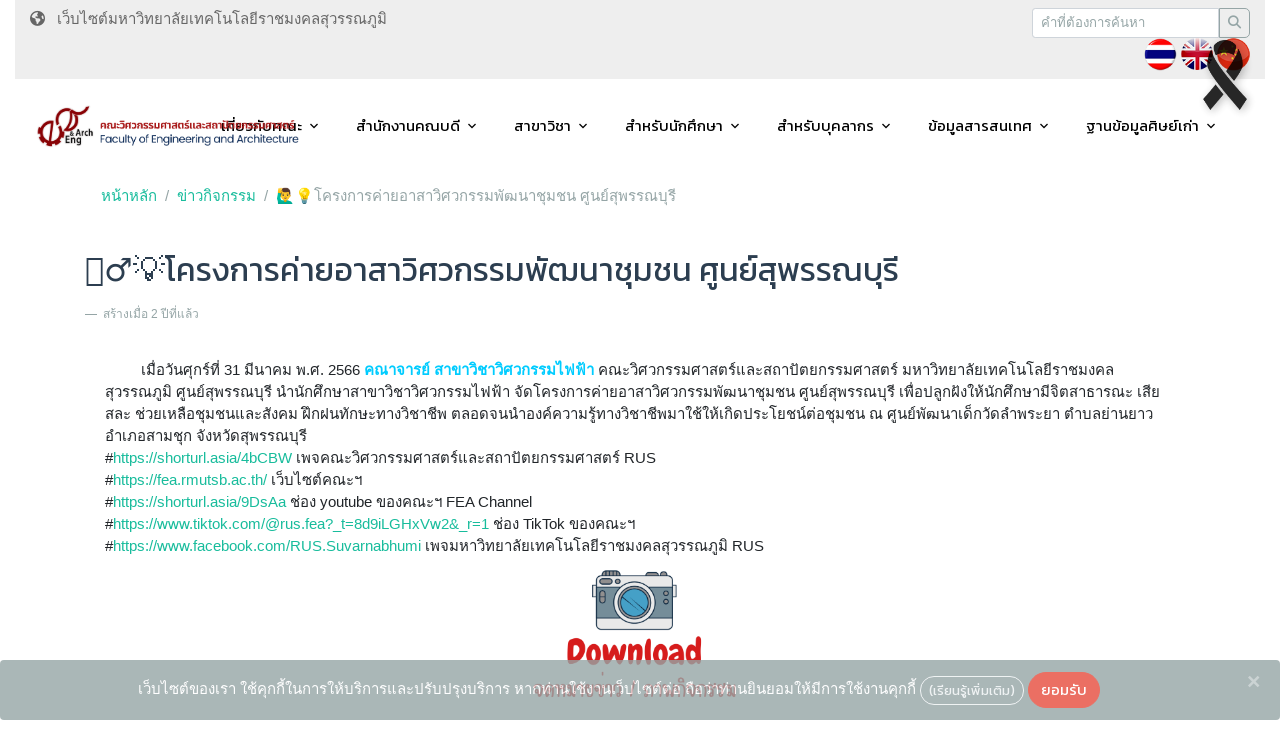

--- FILE ---
content_type: text/html; charset=UTF-8
request_url: https://fea.rmutsb.ac.th/content/205
body_size: 10739
content:
<!DOCTYPE html>
<html lang="th">

<head>
    <meta charset="UTF-8">
    <meta name="viewport" content="width=device-width, initial-scale=1.0">
    <meta http-equiv="X-UA-Compatible" content="ie=edge">

    <meta name="keywords" content="">

<meta property="og:url" content="https://fea.rmutsb.ac.th/content/205" />
<meta property="og:type" content="website" />
<meta property="og:title" content="🙋‍♂️💡โครงการค่ายอาสาวิศวกรรมพัฒนาชุมชน  ศูนย์สุพรรณบุรี" />
<meta property="og:description" content="คณะวิศวกรรมศาสตร์และสถาปัตยกรรมศาสตร์ มหาวิทยาลัยเทคโนโลยีราชมงคลสุวรรณภูมิ" />
<meta property="og:image:url" content="https://fea.rmutsb.ac.th/storage/content_picture/cp20230409153518.jpg" />
<meta property="fb:app_id" content="1082006511985419" />

    <title>คณะวิศวกรรมศาสตร์และสถาปัตยกรรมศาสตร์</title>

    <link rel="stylesheet" href="https://fea.rmutsb.ac.th/css/app.css">
    <link rel="stylesheet" href="https://fea.rmutsb.ac.th/theme/flatly.css">

    <link rel="icon" type="image/x-icon" href="https://fea.rmutsb.ac.th/image/fea-logo.png">

    <link href="https://fonts.googleapis.com/css2?family=Kanit:wght@300;400;700&display=swap" rel="stylesheet">
    <script src="https://kit.fontawesome.com/ebe0be9b23.js" crossorigin="anonymous"></script>

    <link href="https://unpkg.com/aos@2.3.1/dist/aos.css" rel="stylesheet">
    <script src="https://unpkg.com/aos@2.3.1/dist/aos.js"></script>
    
    <script src="https://code.jquery.com/jquery-3.2.1.slim.min.js" integrity="sha384-KJ3o2DKtIkvYIK3UENzmM7KCkRr/rE9/Qpg6aAZGJwFDMVNA/GpGFF93hXpG5KkN" crossorigin="anonymous"></script>
    <script src="https://cdn.jsdelivr.net/npm/popper.js@1.12.9/dist/umd/popper.min.js" integrity="sha384-ApNbgh9B+Y1QKtv3Rn7W3mgPxhU9K/ScQsAP7hUibX39j7fakFPskvXusvfa0b4Q" crossorigin="anonymous"></script>
    <script src="https://cdn.jsdelivr.net/npm/bootstrap@4.0.0/dist/js/bootstrap.min.js" integrity="sha384-JZR6Spejh4U02d8jOt6vLEHfe/JQGiRRSQQxSfFWpi1MquVdAyjUar5+76PVCmYl" crossorigin="anonymous"></script>


    
    <script>
        window.addEventListener('message', function(event) {
        const iframe = document.getElementById('displayIframe');
        iframe.style.height = event.data + 'px';
        });
    </script>

    <script type="text/javascript">
        $(window).on('load', function() {
            $('#myModal').modal('show');
        });
    </script>
    

    

    
    

    
    
    <link rel="stylesheet" href="https://fea.rmutsb.ac.th/css/custom.css">

</head>

<body>
    <div class="black-ribbon-real"></div>

    <div class="container-fluid">
        <div class="row justify-content-center">
            <div class="col-sm-12 col-md-12">
                <link rel="stylesheet" href="https://fea.rmutsb.ac.th/website-menu-04/fonts/icomoon/style.css">

<link rel="stylesheet" href="https://fea.rmutsb.ac.th/website-menu-04/css/style.css">



<div class="site-mobile-menu site-navbar-target navbar-dark">
    <div class="site-mobile-menu-header">
        <div class="site-mobile-menu-close mt-3">
            <span class="icon-close2 js-menu-toggle"></span>
        </div>
    </div>
    <div class="site-mobile-menu-body"></div>
</div>


<div class="top-bar">
    <div class="container-fluid">
        <div class="row">
            <div class="col-12">
                <a href="http://rmutsb.ac.th" target="_blank">
                    <span class="mr-2"> <i class="fa fa-globe" aria-hidden="true"></i> </span>
                    <span class="d-none d-md-inline-block">เว็บไซต์มหาวิทยาลัยเทคโนโลยีราชมงคลสุวรรณภูมิ</span>
                </a>

                <div class="float-right">
                    <form action="https://fea.rmutsb.ac.th/search" method="GET">
                        <div class="input-group">
                            <input type="search" name="keyword" class="form-control form-control-sm"
                                placeholder="คำที่ต้องการค้นหา" aria-label="Recipient's username"
                                aria-describedby="button-addon2">
                            <button class="btn btn-outline-secondary btn-sm" type="submit" id="button-addon2"
                                style="border-radius:0px 5px 5px 0px"><i class="fa fa-search"
                                    aria-hidden="true"></i></button>
                        </div>
                    </form>

                    <div class="text-right">
                        
                        
                        

                        
                        <img src="https://fea.rmutsb.ac.th/image/icon_th.png" width="15%" alt="">
                        <img src="https://fea.rmutsb.ac.th/image/icon_en.png" width="15%" alt="">
                        <img src="https://fea.rmutsb.ac.th/image/icon_ch.png" width="15%" alt="">
                        
                    </div>

                </div>

            </div>

        </div>

    </div>
</div>

<header class="site-navbar js-sticky-header  site-navbar-target" role="banner">

    <div class="container-fluid">
        <div class="row align-items-center position-relative">

            <div class="site-logo text-center">
                <a href="https://fea.rmutsb.ac.th" class="text-black">
                    <img src="https://fea.rmutsb.ac.th/image/fea_logo3.png" height="50" class="d-inline-block align-top" alt=""
                        loading="lazy">
                </a>
            </div>

            <div class="col-12 text-right">

                <nav class="site-navigation ml-5" role="navigation">
                                        <ul class="site-menu main-menu js-clone-nav ml-auto d-none d-lg-block">
                                                                        <li class="has-children">
                            <a class="nav-link" href="#"
                                target="_self"> เกี่ยวกับคณะ </a>
                            <ul class="dropdown arrow-top">
                                                                                                <li><a class="nav-link" href="https://fea.rmutsb.ac.th/content/773"
                                        target="_blank"> ทำเนียบคณบดีคณะวิศวกรรมศาสตร์ฯ </a></li>
                                                                                                                                <li><a class="nav-link" href="https://fea.rmutsb.ac.th/content/20"
                                        target="_self"> วิสัยทัศน์/พันธกิจ </a></li>
                                                                                                                                <li><a class="nav-link" href="https://fea.rmutsb.ac.th/content/21"
                                        target="_self"> โครงสร้างหน่วยงาน </a></li>
                                                                                                                                <li class="has-children">
                                    <a class="nav-link" href="#"
                                        target="_self"> คณะกรรมการ </a>
                                    <ul class="dropdown arrow-top">
                                                                                                                        <li><a class="nav-link" href="https://fea.rmutsb.ac.th/content/23"
                                                target="_self">คณะกรรมการประจำคณะ</a>
                                        </li>
                                                                                                                                                                <li><a class="nav-link" href="https://fea.rmutsb.ac.th/content/24"
                                                target="_self">คณะกรรมการบริหารคณะ</a>
                                        </li>
                                                                                

                                    </ul>
                                </li>
                                                                                                                                <li><a class="nav-link" href="https://fea.rmutsb.ac.th/content/25"
                                        target="_self"> ผู้บริหารหน่วยงาน </a></li>
                                                                                                                                <li class="has-children">
                                    <a class="nav-link" href="#"
                                        target="_self"> บุคลากรสำนักงานคณบดี </a>
                                    <ul class="dropdown arrow-top">
                                                                                                                        <li><a class="nav-link" href="https://fea.rmutsb.ac.th/content/26"
                                                target="_self">สำนักงานคณบดี</a>
                                        </li>
                                                                                                                                                                <li><a class="nav-link" href="https://fea.rmutsb.ac.th/content/27"
                                                target="_self">สำนักงานศูนย์สุพรรณบุรี</a>
                                        </li>
                                                                                                                                                                <li><a class="nav-link" href="https://fea.rmutsb.ac.th/content/28"
                                                target="_self">สำนักงานศูนย์พระนครศรีอยุธยา หันตรา</a>
                                        </li>
                                                                                

                                    </ul>
                                </li>
                                                                                                                                <li><a class="nav-link" href="https://fea.rmutsb.ac.th/content/29"
                                        target="_self"> ข้อมูลติดต่อ </a></li>
                                                                
                            </ul>

                        </li>
                                                                                                <li class="has-children">
                            <a class="nav-link" href="#"
                                target="_self"> สำนักงานคณบดี </a>
                            <ul class="dropdown arrow-top">
                                                                                                <li><a class="nav-link" href="https://sites.google.com/rmutsb.ac.th/academic-and-research-eng"
                                        target="_blank"> งานวิชาการและวิจัย </a></li>
                                                                                                                                <li><a class="nav-link" href="https://sites.google.com/rmutsb.ac.th/studentaffiairs/%E0%B8%AB%E0%B8%99%E0%B8%B2%E0%B9%81%E0%B8%A3%E0%B8%81"
                                        target="_blank"> งานพัฒนานักศึกษา </a></li>
                                                                                                                                <li><a class="nav-link" href="https://sites.google.com/rmutsb.ac.th/ap-system"
                                        target="_blank"> งานบริหารและพัฒนาระบบ </a></li>
                                                                
                            </ul>

                        </li>
                                                                                                <li class="has-children">
                            <a class="nav-link" href="#"
                                target="_self"> สาขาวิชา </a>
                            <ul class="dropdown arrow-top">
                                                                                                <li class="has-children">
                                    <a class="nav-link" href="#"
                                        target="_self"> ศูนย์นนทบุรี </a>
                                    <ul class="dropdown arrow-top">
                                                                                                                        <li><a class="nav-link" href="https://fea.rmutsb.ac.th/content/30"
                                                target="_self">สาขาวิชาวิศวกรรมเครื่องกล</a>
                                        </li>
                                                                                                                                                                <li><a class="nav-link" href="https://fea.rmutsb.ac.th/content/31"
                                                target="_self">สาขาวิชาวิศวกรรมไฟฟ้า</a>
                                        </li>
                                                                                                                                                                <li><a class="nav-link" href="https://fea.rmutsb.ac.th/content/32"
                                                target="_self">สาขาวิชาวิศวกรรมโยธา</a>
                                        </li>
                                                                                                                                                                <li><a class="nav-link" href="https://fea.rmutsb.ac.th/content/33"
                                                target="_self">สาขาวิชาวิศวกรรมอิเล็กทรอนิกส์และโทรคมนาคม</a>
                                        </li>
                                                                                                                                                                <li><a class="nav-link" href="https://fea.rmutsb.ac.th/content/34"
                                                target="_self">สาขาวิชาวิศวกรรมอุตสาหการ</a>
                                        </li>
                                                                                                                                                                <li><a class="nav-link" href="https://fea.rmutsb.ac.th/content/35"
                                                target="_self">สาขาวิชาสถาปัตยกรรม</a>
                                        </li>
                                                                                                                                                                <li><a class="nav-link" href="https://fea.rmutsb.ac.th/content/36"
                                                target="_self">สาขาวิชาวิศวกรรมเครื่องมือและแม่พิมพ์</a>
                                        </li>
                                                                                                                                                                <li><a class="nav-link" href="https://fea.rmutsb.ac.th/content/37"
                                                target="_self">สาขาวิชาวิศวกรรมสิ่งแวดล้อม</a>
                                        </li>
                                                                                                                                                                <li><a class="nav-link" href="https://fea.rmutsb.ac.th/content/661"
                                                target="_blank">สาขาวิชาวิศวกรรมเมคคาทรอนิกส์</a>
                                        </li>
                                                                                

                                    </ul>
                                </li>
                                                                                                                                <li class="has-children">
                                    <a class="nav-link" href="#"
                                        target="_self"> ศูนย์สุพรรณบุรี </a>
                                    <ul class="dropdown arrow-top">
                                                                                                                        <li><a class="nav-link" href="https://fea.rmutsb.ac.th/content/38"
                                                target="_self">สาขาวิชาวิศวกรรมไฟฟ้า</a>
                                        </li>
                                                                                                                                                                <li><a class="nav-link" href="https://fea.rmutsb.ac.th/content/39"
                                                target="_self">สาขาวิชาวิศวกรรมโยธา</a>
                                        </li>
                                                                                

                                    </ul>
                                </li>
                                                                                                                                <li class="has-children">
                                    <a class="nav-link" href="#"
                                        target="_self"> ศูนย์พระนครศรีอยุธยา หันตรา </a>
                                    <ul class="dropdown arrow-top">
                                                                                                                        <li><a class="nav-link" href="https://fea.rmutsb.ac.th/content/40"
                                                target="_self">สาขาวิชาวิศวกรรมเครื่องกล</a>
                                        </li>
                                                                                                                                                                <li><a class="nav-link" href="https://fea.rmutsb.ac.th/content/41"
                                                target="_self">สาขาวิชาวิศวกรรมไฟฟ้า</a>
                                        </li>
                                                                                                                                                                <li><a class="nav-link" href="https://fea.rmutsb.ac.th/content/42"
                                                target="_self">สาขาวิชาวิศวกรรมการผลิต</a>
                                        </li>
                                                                                

                                    </ul>
                                </li>
                                                                
                            </ul>

                        </li>
                                                                                                <li class="has-children">
                            <a class="nav-link" href="#"
                                target="_self"> สำหรับนักศึกษา </a>
                            <ul class="dropdown arrow-top">
                                                                                                <li><a class="nav-link" href="https://admis.rmutsb.ac.th"
                                        target="_blank"> ระบบรับสมัครนักศึกษา </a></li>
                                                                                                                                <li class="has-children">
                                    <a class="nav-link" href="#"
                                        target="_self"> ระบบทะเบียนและประมวลผล </a>
                                    <ul class="dropdown arrow-top">
                                                                                                                        <li><a class="nav-link" href="https://reg.rmutsb.ac.th/"
                                                target="_blank">ระดับปริญญาตรี</a>
                                        </li>
                                                                                                                                                                <li><a class="nav-link" href="https://grad.rmutsb.ac.th/"
                                                target="_blank">ระดับบัณฑิตศึกษา</a>
                                        </li>
                                                                                

                                    </ul>
                                </li>
                                                                                                                                <li><a class="nav-link" href="https://citly.me/4JMoi"
                                        target="_blank"> แบบฟอร์มคำร้อง สวท. </a></li>
                                                                
                            </ul>

                        </li>
                                                                                                <li class="has-children">
                            <a class="nav-link" href="#"
                                target="_self"> สำหรับบุคลากร </a>
                            <ul class="dropdown arrow-top">
                                                                                                <li><a class="nav-link" href="https://fea-rus.leaveonline.com"
                                        target="_blank"> ระบบลางานออนไลน์ </a></li>
                                                                                                                                <li><a class="nav-link" href="https://e-office.rmutsb.ac.th"
                                        target="_blank"> E-Office </a></li>
                                                                                                                                <li><a class="nav-link" href="https://fea.rmutsb.ac.th/content/318"
                                        target="_blank"> ขั้นตอน / แนวปฏิบัติงานภายในคณะฯ </a></li>
                                                                                                                                <li><a class="nav-link" href="https://hrs.rmutsb.ac.th/login"
                                        target="_blank"> การพัฒนารายบุคคล HRS </a></li>
                                                                                                                                <li><a class="nav-link" href="https://fea.rmutsb.ac.th/content/51"
                                        target="_blank"> Talent Mobility </a></li>
                                                                                                                                <li><a class="nav-link" href="https://council.rmutsb.ac.th/resolution"
                                        target="_blank"> ระเบียบ / ข้อบังคับ ที่เกี่ยวข้อง </a></li>
                                                                                                                                <li><a class="nav-link" href="https://fea.thaismartcontract.com"
                                        target="_blank"> ระบบ Blockchain </a></li>
                                                                                                                                <li><a class="nav-link" href="https://fea.rmutsb.ac.th/content/477"
                                        target="_self"> แผนยุทธศาสตร์ / แผนปฏิบัติราชการ </a></li>
                                                                                                                                <li><a class="nav-link" href="https://drive.google.com/drive/folders/1cbikAHfqhWBCOpsJHi0Pz_5M2BoMLDhQ?usp=sharing"
                                        target="_blank"> PowerPoint Template FEA RUS </a></li>
                                                                
                            </ul>

                        </li>
                                                                                                <li class="has-children">
                            <a class="nav-link" href="#"
                                target="_self"> ข้อมูลสารสนเทศ </a>
                            <ul class="dropdown arrow-top">
                                                                                                <li><a class="nav-link" href="https://fea.rmutsb.ac.th/content/455"
                                        target="_self"> รายงานการประชุม </a></li>
                                                                                                                                <li><a class="nav-link" href="https://fea.rmutsb.ac.th/content/504"
                                        target="_self"> บทความและองค์ความรู้ด้านวิศวกรรมและสถาปัตย์ </a></li>
                                                                                                                                <li><a class="nav-link" href="https://fea.rmutsb.ac.th/ebook/ebook_Eng-Arch_2024/"
                                        target="_blank"> หนังสือแนะนำคณะ </a></li>
                                                                                                                                <li><a class="nav-link" href="https://www.youtube.com/channel/UC3jTAys6LOLB6AVG0W_6nTA"
                                        target="_blank"> FEA Channel </a></li>
                                                                                                                                <li><a class="nav-link" href="https://forms.gle/q97dEtcJbjogySao7"
                                        target="_blank"> แบบฟอร์มส่งข่าวประชาสัมพันธ์ </a></li>
                                                                
                            </ul>

                        </li>
                                                                                                <li class="has-children">
                            <a class="nav-link" href="#"
                                target="_self"> ฐานข้อมูลศิษย์เก่า </a>
                            <ul class="dropdown arrow-top">
                                                                                                <li><a class="nav-link" href="https://fea.rmutsb.ac.th/content/140"
                                        target="_blank"> บัณฑิตเกียรตินิยม </a></li>
                                                                                                                                <li><a class="nav-link" href="https://fea.rmutsb.ac.th/content/141"
                                        target="_blank"> ศิษย์เก่าดีเด่น </a></li>
                                                                                                                                <li><a class="nav-link" href="https://fea.rmutsb.ac.th/content/52"
                                        target="_blank"> ทำเนียบบัณฑิตกิตติมศักดิ์ </a></li>
                                                                
                            </ul>

                        </li>
                                                                    </ul>

                </nav>



            </div>


            <div class="toggle-button d-inline-block d-lg-none"><a href="#"
                    class="site-menu-toggle py-5 js-menu-toggle text-black"><span class="icon-menu h3"></span></a></div>

        </div>
    </div>


</header>

            </div>
        </div>
    </div>


    <div class="container">
        <div class="row justify-content-center">
            <div class="col-12">
                <ol class="breadcrumb bg-white">
    <li class="breadcrumb-item"><a href="https://fea.rmutsb.ac.th">หน้าหลัก</a></li>
    <li class="breadcrumb-item"><a href="https://fea.rmutsb.ac.th/category?code=activity">ข่าวกิจกรรม</a></li>
        <li class="breadcrumb-item active">🙋‍♂️💡โครงการค่ายอาสาวิศวกรรมพัฒนาชุมชน  ศูนย์สุพรรณบุรี</li>
</ol>
            </div>
        </div>
    </div>


    <main>
        <style>
    @media (max-width: 500px) {
        .content-show {
            font-size: -1 !important;
        }

        .content-show img{
            width: 100%;
        }

        .img-head {
            width: 100%;
        }
    }
</style>

<div class="container">
    <div class="row">
        <div class="col-12">
            <div class="card mt-3 mb-3 border-0">
                <figure>
                    <blockquote class="blockquote">
                     <h3 class="text-primary">🙋‍♂️💡โครงการค่ายอาสาวิศวกรรมพัฒนาชุมชน  ศูนย์สุพรรณบุรี</h3>
                    </blockquote>
                    <figcaption class="blockquote-footer">
                      สร้างเมื่อ 2 ปีที่แล้ว
                                          </figcaption>
                  </figure>

                <div class="card-body border-0">
                    
                <div class="content-show">
                    <div dir="auto">&nbsp; &nbsp; &nbsp; &nbsp; &nbsp;เมื่อวันศุกร์ที่ 31 มีนาคม พ.ศ. 2566<span style="color: #00ccff;"><strong> คณาจารย์ สาขาวิชาวิศวกรรมไฟฟ้า</strong></span> คณะวิศวกรรมศาสตร์และสถาปัตยกรรมศาสตร์ มหาวิทยาลัยเทคโนโลยีราชมงคลสุวรรณภูมิ ศูนย์สุพรรณบุรี นำนักศึกษาสาขาวิชาวิศวกรรมไฟฟ้า จัดโครงการค่ายอาสาวิศวกรรมพัฒนาชุมชน ศูนย์สุพรรณบุรี เพื่อปลูกฝังให้นักศึกษามีจิตสาธารณะ เสียสละ ช่วยเหลือชุมชนและสังคม ฝึกฝนทักษะทางวิชาชีพ ตลอดจนนำองค์ความรู้ทางวิชาชีพมาใช้ให้เกิดประโยชน์ต่อชุมชน ณ ศูนย์พัฒนาเด็กวัดลำพระยา ตำบลย่านยาว อำเภอสามชุก จังหวัดสุพรรณบุรี</div>
<div dir="auto">
<div dir="auto">#<a class="x1i10hfl xjbqb8w x6umtig x1b1mbwd xaqea5y xav7gou x9f619 x1ypdohk xt0psk2 xe8uvvx xdj266r x11i5rnm xat24cr x1mh8g0r xexx8yu x4uap5 x18d9i69 xkhd6sd x16tdsg8 x1hl2dhg xggy1nq x1a2a7pz xt0b8zv x1fey0fg" tabindex="0" role="link" href="https://shorturl.asia/4bCBW?fbclid=IwAR11G8ioCdA3JhOs4UZV06VVYHoV2SD3m9zlfQizPey8QsEiF-G_bS78o4s" target="_blank" rel="nofollow noopener noreferrer">https://shorturl.asia/4bCBW</a> เพจคณะวิศวกรรมศาสตร์และสถาปัตยกรรมศาสตร์ RUS</div>
<div dir="auto">#<a class="x1i10hfl xjbqb8w x6umtig x1b1mbwd xaqea5y xav7gou x9f619 x1ypdohk xt0psk2 xe8uvvx xdj266r x11i5rnm xat24cr x1mh8g0r xexx8yu x4uap5 x18d9i69 xkhd6sd x16tdsg8 x1hl2dhg xggy1nq x1a2a7pz xt0b8zv x1fey0fg" tabindex="0" role="link" href="https://l.facebook.com/l.php?u=https%3A%2F%2Ffea.rmutsb.ac.th%2F%3Ffbclid%3DIwAR3W_gz5H2drNTtKLcem0d9indNau1cZNNMG59DL63i21M869QLwhugzVNc&amp;h=AT2uW_eDwX01dsUYRaQ1wSBsUDyFQ2JB549OWdRusTPIxQ1gJylryOkJHDO-kwH302MPXN20QpzQpYhkXO2_xeUGpV8oEqnJcHCh1CMzIa5bZxq6SnKrSSOpYP3JX1wWH84X&amp;__tn__=-UK-R&amp;c[0]=AT3UfIV3XJ03qBPx0nPREH7K6uXr4Yj-n_A2nMKWK-UeV_ygDx40gWiunl7uoPhIX8Cg_y7XMre7hHi1Obk-u-ZBcH0qzC9wBPeju3MUTcO0ee4O5i2BoopWnCDNoJRP6z8-JB7EvpHWaIOYydAW9kAY9jin2Te9XstYewiq_GJIyeKTllKh" target="_blank" rel="nofollow noopener noreferrer">https://fea.rmutsb.ac.th/</a> เว็บไซต์คณะฯ</div>
<div dir="auto">#<a class="x1i10hfl xjbqb8w x6umtig x1b1mbwd xaqea5y xav7gou x9f619 x1ypdohk xt0psk2 xe8uvvx xdj266r x11i5rnm xat24cr x1mh8g0r xexx8yu x4uap5 x18d9i69 xkhd6sd x16tdsg8 x1hl2dhg xggy1nq x1a2a7pz xt0b8zv x1fey0fg" tabindex="0" role="link" href="https://shorturl.asia/9DsAa?fbclid=IwAR1MxtnUIl4vQsATwNOFNlIvIrfbTUyXrWHcGgtP1nNOR4_Vx7Cci0KR2W4" target="_blank" rel="nofollow noopener noreferrer">https://shorturl.asia/9DsAa</a> ช่อง youtube ของคณะฯ FEA Channel</div>
<div dir="auto">#<a class="x1i10hfl xjbqb8w x6umtig x1b1mbwd xaqea5y xav7gou x9f619 x1ypdohk xt0psk2 xe8uvvx xdj266r x11i5rnm xat24cr x1mh8g0r xexx8yu x4uap5 x18d9i69 xkhd6sd x16tdsg8 x1hl2dhg xggy1nq x1a2a7pz xt0b8zv x1fey0fg" tabindex="0" role="link" href="https://www.tiktok.com/@rus.fea?_t=8d9iLGHxVw2&amp;_r=1&amp;fbclid=IwAR1V8x9WpRqumdAltm9jtBRwcQoygUyQmM1jWiJ9QAt5p4K8GLWLcp0no9w" target="_blank" rel="nofollow noopener noreferrer">https://www.tiktok.com/@rus.fea?_t=8d9iLGHxVw2&amp;_r=1</a> ช่อง TikTok ของคณะฯ</div>
<div dir="auto">#<a class="x1i10hfl xjbqb8w x6umtig x1b1mbwd xaqea5y xav7gou x9f619 x1ypdohk xt0psk2 xe8uvvx xdj266r x11i5rnm xat24cr x1mh8g0r xexx8yu x4uap5 x18d9i69 xkhd6sd x16tdsg8 x1hl2dhg xggy1nq x1a2a7pz xt0b8zv x1qq9wsj xo1l8bm" tabindex="0" role="link" href="https://www.facebook.com/RUS.Suvarnabhumi?__cft__[0]=AZWk_Lnmix4mSdoUKwjBdDqSD5HOKLRdguemNUvHAAXwQlmayMDau5gIfQYmSEkdhAVZkRb5wri6X5YTKXvqHpFKZlRFiSRaiMmz7bAd9Ld_zz5Wl5XH7UrC_mxrFvdstSyE7K55GzX5-MI2lhTir8y_PHDYTBSYP0q3fV_VtKzz1Q&amp;__tn__=-]K-R"><span class="xt0psk2">https://www.facebook.com/RUS.Suvarnabhumi</span></a> เพจมหาวิทยาลัยเทคโนโลยีราชมงคลสุวรรณภูมิ RUS</div>
</div>
<div dir="auto"><a href="https://www.facebook.com/media/set/?set=a.3359797670936715&amp;type=3"><img style="display: block; margin-left: auto; margin-right: auto;" src="http://fea.rmutsb.ac.th/storage/photos/shares/Download01.png" alt="" width="231" height="165" /></a></div>
                </div>

                <br><br>
                
                

                <br><br>
                
                                <br><br>
                <h6 class="text-left"><i class="far fa-eye"></i> 809 ครั้ง</h6>

                
                <hr class="my-4">
                <div class="fb-like" data-href="https://fea.rmutsb.ac.th/content/205" data-layout="box_count" data-action="like"
                    data-size="small" data-show-faces="true" data-share="true"></div>
            </div>

        </div>
    </div>
</div>
</div>


    </main>

    <div class="container-fluid bg-primary mt-5 pt-5" data-aos="fade-up" data-aos-duration="2000">

    <div class="row justify-content-center text-secondary">
        <div class="col-sm-12 col-md-3">
            <h5><i class="fa fa-address-card" aria-hidden="true"></i> Address</h5>
            
            <h6>คณะวิศวกรรมศาสตร์และสถาปัตยกรรมศาสตร์</h6>
            <h6>มหาวิทยาลัยเทคโนโลยีราชมงคลสุวรรณภูมิ</h6>
            <h6>เลขที่ 217 ภ.นนทบุรี ต.สวนใหญ์ อ.เมืองนนทบุรี</h6>
            <h6>จ.นนทบุรี 11000</h6>
            <h6>
                <i class="fa-solid fa-hashtag"></i><span>  งานบริหารและพัฒนาระบบ โทรศัพท์ 02-149-9091</span>
            </h6>
            <h6>
                <i class="fa-solid fa-hashtag"></i><span>  งานวิชาการและวิจัย โทรศัพท์ 02-149-9092,086-999-0359</span>
            </h6>
            <h6>
                <i class="fa-solid fa-hashtag"></i><span>  งานพัฒนานักศึกษา โทรศัพท์ 02-149-9093</span>
            </h6>
            <a href="https://fea.rmutsb.ac.th/backoffice" class="text-secondary" target="_blank">
                
                                <i class="fa fa-door-closed fa-lg text-danger" aria-hidden="true"> <span
                        class="small">BackOffice</span> </i>
                            </a>
        </div>
        <div class="col-sm-12 col-md-3 ">
            <h5><i class="fa fa-archive" aria-hidden="true"></i> การให้บริการ</h5>
            <ul style="list-style: none;">
                <li><a href="https://fea.rmutsb.ac.th/contact_us" class="text-secondary"><i class="fa fa-id-badge" aria-hidden="true"></i>
                        ติดต่อเรา</a></li>
                
            </ul>
            <hr>
                        <h5><i class="fa fa-chart-line" aria-hidden="true"></i> สถิติการเข้าชม</h5>
            <ul style="list-style: none;">
                                <li>วันนี้ : 560 ครั้ง</li>
                                <li>เดือนนี้ : 61081 ครั้ง</li>
                                <li>ปีนี้ : 28621 ครั้ง</li>
                                <li>ทั้งหมด : 857553 ครั้ง</li>
                            </ul>
        </div>
        <div class="col-sm-12 col-md-3">
            <h5><i class="fas fa-thumbs-up"></i> Follow Us</h2>
                <!-- Load Facebook SDK for JavaScript -->
                <div id="fb-root"></div>
                <script>
                    (function(d, s, id) {
                        var js, fjs = d.getElementsByTagName(s)[0];
                        if (d.getElementById(id)) return;
                        js = d.createElement(s); js.id = id;
                        js.src = "https://connect.facebook.net/en_US/sdk.js#xfbml=1&version=v3.0";
                        fjs.parentNode.insertBefore(js, fjs);
                        }(document, 'script', 'facebook-jssdk'));
                </script>

                <div class="fb-page" data-href="https://www.facebook.com/Faculty.of.Engineering.and.Architecture" data-tabs="timeline"
                    data-width="350" data-height="400" data-small-header="false" data-adapt-container-width="true"
                    data-hide-cover="false" data-show-facepile="true">
                    <blockquote cite="https://www.facebook.com/Faculty.of.Engineering.and.Architecture" class="fb-xfbml-parse-ignore"><a
                            href="https://www.facebook.com/Faculty.of.Engineering.and.Architecture">คณะวิศวกรรมศาสตร์และสถาปัตยกรรมศาสตร์
                            มหาวิทยาลัยเทคโนโลยีราชมงคลสุวรรณภูมิ</a></blockquote>
                </div>
        </div>
    </div>
    <div class="row text-center text-secondary mt-5">
        <div class="col-sm-12 mt-5">
            <hr class="mt-5">
            <p class="mt-5 mb-5">Copyright ©2020 คณะวิศวกรรมศาสตร์และสถาปัตยกรรมศาสตร์ | มหาวิทยาลัยเทคโนโลยีราชมงคลสุวรรณภูมิ
            </p>
        </div>
    </div>

</div>



    <script>
        AOS.init();
    </script>

    <div class="fixed-bottom">
    <div class="js-cookie-consent cookie-consent text-center">
        <div class="alert alert-secondary alert-dismissible fade show m-0" style="opacity:0.8;" role="alert">
            เว็บไซต์ของเรา ใช้คุกกี้ในการให้บริการและปรับปรุงบริการ
            หากท่านใช้งานเว็บไซต์ต่อ ถือว่าท่านยินยอมให้มีการใช้งานคุกกี้
            
            

            
            <button type="button" class="btn btn-outline-light btn-sm" data-toggle="modal"
                data-target="#exampleModal">(เรียนรู้เพิ่มเติม)
            </button>

            <button class="js-cookie-consent-agree cookie-consent__agree btn btn-danger">
                ยอมรับ
            </button>
            <button type="button" class="close" data-dismiss="alert" aria-label="Close">
                <span aria-hidden="true">&times;</span>
            </button>
        </div>
    </div>
</div>

<!-- Modal -->
<div class="modal fade" id="exampleModal" tabindex="-1" aria-labelledby="exampleModalLabel" aria-hidden="true">
    <div class="modal-dialog">
        <div class="modal-content">
            <div class="modal-header">
                <h5 class="modal-title" id="exampleModalLabel">เกี่ยวกับคุกกี้ (Cookie)</h5>
                <button type="button" class="close" data-dismiss="modal" aria-label="Close">
                    <span aria-hidden="true">&times;</span>
                </button>
            </div>
            <div class="modal-body">
                <p>เว็บไซต์ของเรา ใช้คุกกี้ (cookies) หรือไฟล์ข้อมูลขนาดเล็กเพื่อจดจำการเข้าชมเว็บไซต์
                    เพื่อการแสดงผลให้สอดคล้องกับความความสนใจของผู้เข้าใช้งาน
                    การเร่งความเร็วในการแสดงผลของข้อมูล การวิเคราะห์ รวมถึงเพื่อความสะดวกในการให้บริการต่างๆ ในเว็บไซต์ฯ
                    โดยคุกกี้นี้จะถูกดาวน์โหลดเก็บไว้ในอุปกรณ์ของผู้เข้าใช้งานเพื่อระบุอุปกรณ์การใช้งานของผู้เข้าใช้
                    แต่จะไม่ระบุตัวบุคคลผู้เข้าใช้งาน</p>

                <p>เมื่อมีการเข้าใช้บริการ เว็บไซต์ ครั้งต่อไป อุปกรณ์ของผู้เข้าใช้จะยอมรับคุกกี้ไปโดยอัตโนมัติ
                    ซึ่งหากผู้เข้าใช้งานไม่ต้องการให้คุกกี้ทำการรวบรวมข้อมูล ก็สามารถเลือกเปลี่ยนแปลงการตั้งค่ายอมรับที่
                    ส่วน “การตั้งค่า” ของแถบเครื่องมือบนอินเทอร์เน็ตเบราว์เซอร์ได้</p>
            </div>
        </div>
    </div>
</div>

    <script>

        window.laravelCookieConsent = (function () {

            const COOKIE_VALUE = 1;
            const COOKIE_DOMAIN = '';

            function consentWithCookies() {
                setCookie('demo_website_cookie_consent', COOKIE_VALUE, 7300);
                hideCookieDialog();
            }

            function cookieExists(name) {
                return (document.cookie.split('; ').indexOf(name + '=' + COOKIE_VALUE) !== -1);
            }

            function hideCookieDialog() {
                const dialogs = document.getElementsByClassName('js-cookie-consent');

                for (let i = 0; i < dialogs.length; ++i) {
                    dialogs[i].style.display = 'none';
                }
            }

            function setCookie(name, value, expirationInDays) {
                const date = new Date();
                date.setTime(date.getTime() + (expirationInDays * 24 * 60 * 60 * 1000));
                document.cookie = name + '=' + value
                    + ';expires=' + date.toUTCString()
                    + ';domain=' + COOKIE_DOMAIN
                    + ';path=/'
                    + ';samesite=lax';
            }

            if (cookieExists('demo_website_cookie_consent')) {
                hideCookieDialog();
            }

            const buttons = document.getElementsByClassName('js-cookie-consent-agree');

            for (let i = 0; i < buttons.length; ++i) {
                buttons[i].addEventListener('click', consentWithCookies);
            }

            return {
                consentWithCookies: consentWithCookies,
                hideCookieDialog: hideCookieDialog
            };
        })();
    </script>

    <script src="https://fea.rmutsb.ac.th/js/app.js"></script>

    

    
    


    <script src="https://fea.rmutsb.ac.th/website-menu-04/js/jquery.sticky.js"></script>
<script src="https://fea.rmutsb.ac.th/website-menu-04/js/main.js"></script>



    </body>

</html>


--- FILE ---
content_type: text/css
request_url: https://fea.rmutsb.ac.th/css/custom.css
body_size: 2768
content:
h1,
h2,
h3,
h4,
h5,
h6 {
    font-family: "Kanit", sans-serif;
}

.h1,
.h2,
.h3,
.h4,
.h5,
.h6 {
    font-family: "Kanit", sans-serif;
}

nav a {
    font-family: "Kanit", sans-serif;
}

.navbar-nav {
    font-family: "Kanit", sans-serif;
}

.footer {
    font-family: "Kanit", sans-serif;
}

.card-header {
    font-family: "Kanit", sans-serif;
}

.nav-link {
    font-family: "Kanit", sans-serif;
}

.btn {
    font-family: "Kanit", sans-serif;
    border-radius: 50px;
}

.site-mobile-menu {
    font-family: "Kanit", sans-serif;
}

.box {
    text-align: center;
    -webkit-box-shadow: 0 0 0 0 #ffffff;
    box-shadow: 0 0 0 0 #ffffff;
    -webkit-transition: 0.3s;
    transition: 0.3s;
    border-radius: 5px;
    -webkit-transform: translateY(0);
    transform: translateY(0)
}

.box:hover {
    -webkit-box-shadow: 0 10px 30px -5px rgba(0, 0, 0, 0.1);
    box-shadow: 0 10px 30px -5px rgba(0, 0, 0, 0.1);
    background-color: var(--light);
    /* background-color: #97e1fa62; */
    -webkit-transform: translateY(-5px);
    transform: translateY(-5px);
}

.box a:hover {
    color: var(--secondary);
    text-decoration: none;
}

.box img {
    -webkit-filter: grayscale(20%);
    filter: grayscale(20%);
    -webkit-transition: 0.3s;
    transition: 0.3s;
}

.box:hover img {
    -webkit-filter: grayscale(0);
    filter: grayscale(0);
    transform: scale(1);
}

.borderLeftRight {
    display: inline-block;
    position: relative;
    color: hsl(222, 25%, 14%);
}

.borderLeftRight::after {
    content: '';
    position: absolute;
    width: 100%;
    transform: scaleX(0);
    height: 2px;
    bottom: 0;
    left: 0;
    background-color: hsl(243, 80%, 62%);
    transform-origin: bottom right;
    transition: transform 0.4s cubic-bezier(0.86, 0, 0.07, 1);
}

.borderLeftRight:hover::after {
    transform: scaleX(1);
    transform-origin: bottom left;
}

.borderLeftRight {
    display: inline-block;
    position: relative;
    color: hsl(222, 25%, 14%);
}

.borderLeftRight::after {
    content: '';
    position: absolute;
    width: 100%;
    transform: scaleX(0);
    height: 2px;
    bottom: 0;
    left: 0;
    background-color: hsl(243, 80%, 62%);
    transform-origin: bottom right;
    transition: transform 0.4s cubic-bezier(0.86, 0, 0.07, 1);
}

.borderLeftRight:hover::after {
    transform: scaleX(1);
    transform-origin: bottom left;
}

.black-ribbon-real {
    position: fixed;
    top: 40px;
    right: 20px;
    width: 70px;
    height: 70px;
    background: url('https://rmutsb.ac.th/image/cancer.png') no-repeat center;
    background-size: contain;
    opacity: 0.85;
    z-index: 9999;
    filter: drop-shadow(2px 2px 4px rgba(0,0,0,0.3));
}

.black-ribbon-real:hover {
    opacity: 0;
}

--- FILE ---
content_type: text/css
request_url: https://fea.rmutsb.ac.th/website-menu-04/css/style.css
body_size: 12307
content:
body {
    font-family: "Open Sans", -apple-system, BlinkMacSystemFont, "Segoe UI", Roboto, "Helvetica Neue", Arial, "Noto Sans", sans-serif, "Apple Color Emoji", "Segoe UI Emoji", "Segoe UI Symbol", "Noto Color Emoji";
    background-color: #fff;
    height: 200vh;
    position: relative;
}

body:before {
    content: "";
    position: absolute;
    top: 0;
    left: 0;
    right: 0;
    bottom: 0;
    background: rgba(0, 0, 0, 0.5);
    -webkit-transition: .3s all ease;
    -o-transition: .3s all ease;
    transition: .3s all ease;
    opacity: 0;
    visibility: hidden;
    z-index: 1;
}

body.offcanvas-menu:before {
    opacity: 1;
    z-index: 1002;
    visibility: visible;
}


/* p {
    color: #b3b3b3;
    font-weight: 300;
} */


/* h1,
h2,
h3,
h4,
h5,
h6,
.h1,
.h2,
.h3,
.h4,
.h5,
.h6 {
    font-family: "Open Sans", -apple-system, BlinkMacSystemFont, "Segoe UI", Roboto, "Helvetica Neue", Arial, "Noto Sans", sans-serif, "Apple Color Emoji", "Segoe UI Emoji", "Segoe UI Symbol", "Noto Color Emoji";
} */

a {
    -webkit-transition: .3s all ease;
    -o-transition: .3s all ease;
    transition: .3s all ease;
}

a,
a:hover {
    text-decoration: none !important;
}

.hero {
    height: 100vh;
    width: 100%;
    background-size: cover;
    background-position: center center;
    background-repeat: no-repeat;
}

.top-bar {
    padding: .5rem 0;
    background: #eee;
}

.top-bar a {
    color: #666666;
}

.site-navbar {
    margin-bottom: 0px;
    z-index: 1999;
    position: relative;
    width: 100%;
    padding: 1rem;
}

@media (max-width: 991.98px) {
    .site-navbar {
        padding-top: 3rem;
        padding-bottom: 3rem;
    }
}

.site-navbar .toggle-button {
    position: absolute;
    right: 0px;
}

.site-navbar .site-logo {
    position: absolute;
    font-size: 2rem;
    text-transform: uppercase;
    font-weight: 900;
    line-height: 0;
    margin: 0;
    padding: 0;
    z-index: 3;
}

@media (max-width: 991.98px) {
    .site-navbar .site-logo {
        float: left;
        position: relative;
    }
}

.site-navbar .site-navigation.border-bottom {
    border-bottom: 1px solid white !important;
}

.site-navbar .site-navigation .site-menu {
    margin-bottom: 0;
}

.site-navbar .site-navigation .site-menu .active {
    color: #007bff !important;
}

.site-navbar .site-navigation .site-menu a {
    text-decoration: none !important;
    display: inline-block;
}

.site-navbar .site-navigation .site-menu>li {
    display: inline-block;
}

.site-navbar .site-navigation .site-menu>li>a {
    margin-left: 15px;
    margin-right: 15px;
    padding: 20px 0px;
    color: #000 !important;
    display: inline-block;
    text-decoration: none !important;
}

.site-navbar .site-navigation .site-menu>li>a:hover {
    color: #007bff;
}

.site-navbar .site-navigation .site-menu .has-children {
    position: relative;
}

.site-navbar .site-navigation .site-menu .has-children>a {
    position: relative;
    padding-right: 20px;
}

.site-navbar .site-navigation .site-menu .has-children>a:before {
    position: absolute;
    content: "\e313";
    font-size: 16px;
    top: 50%;
    right: 0;
    -webkit-transform: translateY(-50%);
    -ms-transform: translateY(-50%);
    transform: translateY(-50%);
    font-family: 'icomoon';
}

.site-navbar .site-navigation .site-menu .has-children .dropdown {
    visibility: hidden;
    opacity: 0;
    top: 100%;
    position: absolute;
    text-align: left;
    border-top: 2px solid #007bff;
    -webkit-box-shadow: 0 2px 10px -2px rgba(0, 0, 0, 0.1);
    box-shadow: 0 2px 10px -2px rgba(0, 0, 0, 0.1);
    padding: 0px 0;
    margin-top: 20px;
    margin-left: 0px;
    background: #fff;
    -webkit-transition: 0.2s 0s;
    -o-transition: 0.2s 0s;
    transition: 0.2s 0s;
}

.site-navbar .site-navigation .site-menu .has-children .dropdown.arrow-top {
    position: absolute;
}

.site-navbar .site-navigation .site-menu .has-children .dropdown.arrow-top:before {
    display: none;
    bottom: 100%;
    left: 20%;
    border: solid transparent;
    content: " ";
    height: 0;
    width: 0;
    position: absolute;
    pointer-events: none;
}

.site-navbar .site-navigation .site-menu .has-children .dropdown.arrow-top:before {
    border-color: rgba(136, 183, 213, 0);
    border-bottom-color: #fff;
    border-width: 10px;
    margin-left: -10px;
}

.site-navbar .site-navigation .site-menu .has-children .dropdown a {
    text-transform: none;
    letter-spacing: normal;
    -webkit-transition: 0s all;
    -o-transition: 0s all;
    transition: 0s all;
    color: #000 !important;
}

.site-navbar .site-navigation .site-menu .has-children .dropdown a.active {
    color: #007bff !important;
    background: #f8f9fa;
}

.site-navbar .site-navigation .site-menu .has-children .dropdown>li {
    list-style: none;
    padding: 0;
    margin: 0;
    min-width: 200px;
}

.site-navbar .site-navigation .site-menu .has-children .dropdown>li>a {
    padding: 9px 20px;
    display: block;
}

.site-navbar .site-navigation .site-menu .has-children .dropdown>li>a:hover {
    background: #f8f9fa;
    color: #ced4da;
}

.site-navbar .site-navigation .site-menu .has-children .dropdown>li.has-children>a:before {
    content: "\e315";
    right: 20px;
}

.site-navbar .site-navigation .site-menu .has-children .dropdown>li.has-children>.dropdown,
.site-navbar .site-navigation .site-menu .has-children .dropdown>li.has-children>ul {
    left: 100%;
    top: 0;
}

.site-navbar .site-navigation .site-menu .has-children .dropdown>li.has-children:hover>a,
.site-navbar .site-navigation .site-menu .has-children .dropdown>li.has-children:active>a,
.site-navbar .site-navigation .site-menu .has-children .dropdown>li.has-children:focus>a {
    background: #f8f9fa;
    color: #ced4da;
}

.site-navbar .site-navigation .site-menu .has-children:hover>a,
.site-navbar .site-navigation .site-menu .has-children:focus>a,
.site-navbar .site-navigation .site-menu .has-children:active>a {
    color: #007bff;
}

.site-navbar .site-navigation .site-menu .has-children:hover,
.site-navbar .site-navigation .site-menu .has-children:focus,
.site-navbar .site-navigation .site-menu .has-children:active {
    cursor: pointer;
}

.site-navbar .site-navigation .site-menu .has-children:hover>.dropdown,
.site-navbar .site-navigation .site-menu .has-children:focus>.dropdown,
.site-navbar .site-navigation .site-menu .has-children:active>.dropdown {
    -webkit-transition-delay: 0s;
    -o-transition-delay: 0s;
    transition-delay: 0s;
    margin-top: 0px;
    visibility: visible;
    opacity: 1;
}

.site-mobile-menu {
    width: 300px;
    position: fixed;
    right: 0;
    z-index: 2000;
    padding-top: 20px;
    background: #fff;
    height: calc(100vh);
    -webkit-transform: translateX(110%);
    -ms-transform: translateX(110%);
    transform: translateX(110%);
    -webkit-box-shadow: -10px 0 20px -10px rgba(0, 0, 0, 0.1);
    box-shadow: -10px 0 20px -10px rgba(0, 0, 0, 0.1);
    -webkit-transition: .3s all ease-in-out;
    -o-transition: .3s all ease-in-out;
    transition: .3s all ease-in-out;
}

.offcanvas-menu .site-mobile-menu {
    -webkit-transform: translateX(0%);
    -ms-transform: translateX(0%);
    transform: translateX(0%);
}

.site-mobile-menu .site-mobile-menu-header {
    width: 100%;
    float: left;
    padding-left: 20px;
    padding-right: 20px;
}

.site-mobile-menu .site-mobile-menu-header .site-mobile-menu-close {
    float: right;
    margin-top: 8px;
}

.site-mobile-menu .site-mobile-menu-header .site-mobile-menu-close span {
    font-size: 30px;
    display: inline-block;
    padding-left: 10px;
    padding-right: 0px;
    line-height: 1;
    cursor: pointer;
    -webkit-transition: .3s all ease;
    -o-transition: .3s all ease;
    transition: .3s all ease;
}

.site-mobile-menu .site-mobile-menu-header .site-mobile-menu-close span:hover {
    color: #ced4da;
}

.site-mobile-menu .site-mobile-menu-header .site-mobile-menu-logo {
    float: left;
    margin-top: 10px;
    margin-left: 0px;
}

.site-mobile-menu .site-mobile-menu-header .site-mobile-menu-logo a {
    display: inline-block;
    text-transform: uppercase;
}

.site-mobile-menu .site-mobile-menu-header .site-mobile-menu-logo a img {
    max-width: 70px;
}

.site-mobile-menu .site-mobile-menu-header .site-mobile-menu-logo a:hover {
    text-decoration: none;
}

.site-mobile-menu .site-mobile-menu-body {
    overflow-y: scroll;
    -webkit-overflow-scrolling: touch;
    position: relative;
    padding: 0 20px 20px 20px;
    height: calc(100vh - 52px);
    padding-bottom: 150px;
}

.site-mobile-menu .site-nav-wrap {
    padding: 0;
    margin: 0;
    list-style: none;
    position: relative;
}

.site-mobile-menu .site-nav-wrap a {
    padding: 10px 20px;
    display: block;
    position: relative;
    color: #212529;
}

.site-mobile-menu .site-nav-wrap a:hover {
    color: #007bff;
}

.site-mobile-menu .site-nav-wrap li {
    position: relative;
    display: block;
}

.site-mobile-menu .site-nav-wrap li .nav-link.active {
    color: #007bff;
}

.site-mobile-menu .site-nav-wrap .arrow-collapse {
    position: absolute;
    right: 0px;
    top: 10px;
    z-index: 20;
    width: 36px;
    height: 36px;
    text-align: center;
    cursor: pointer;
    border-radius: 50%;
}

.site-mobile-menu .site-nav-wrap .arrow-collapse:hover {
    background: #f8f9fa;
}

.site-mobile-menu .site-nav-wrap .arrow-collapse:before {
    font-size: 12px;
    z-index: 20;
    font-family: "icomoon";
    content: "\f078";
    position: absolute;
    top: 50%;
    left: 50%;
    -webkit-transform: translate(-50%, -50%) rotate(-180deg);
    -ms-transform: translate(-50%, -50%) rotate(-180deg);
    transform: translate(-50%, -50%) rotate(-180deg);
    -webkit-transition: .3s all ease;
    -o-transition: .3s all ease;
    transition: .3s all ease;
}

.site-mobile-menu .site-nav-wrap .arrow-collapse.collapsed:before {
    -webkit-transform: translate(-50%, -50%);
    -ms-transform: translate(-50%, -50%);
    transform: translate(-50%, -50%);
}

.site-mobile-menu .site-nav-wrap>li {
    display: block;
    position: relative;
    float: left;
    width: 100%;
}

.site-mobile-menu .site-nav-wrap>li>a {
    padding-left: 20px;
    font-size: 20px;
}

.site-mobile-menu .site-nav-wrap>li>ul {
    padding: 0;
    margin: 0;
    list-style: none;
}

.site-mobile-menu .site-nav-wrap>li>ul>li {
    display: block;
}

.site-mobile-menu .site-nav-wrap>li>ul>li>a {
    padding-left: 40px;
    font-size: 16px;
}

.site-mobile-menu .site-nav-wrap>li>ul>li>ul {
    padding: 0;
    margin: 0;
}

.site-mobile-menu .site-nav-wrap>li>ul>li>ul>li {
    display: block;
}

.site-mobile-menu .site-nav-wrap>li>ul>li>ul>li>a {
    font-size: 16px;
    padding-left: 60px;
}

.site-mobile-menu .site-nav-wrap[data-class="social"] {
    float: left;
    width: 100%;
    margin-top: 30px;
    padding-bottom: 5em;
}

.site-mobile-menu .site-nav-wrap[data-class="social"]>li {
    width: auto;
}

.site-mobile-menu .site-nav-wrap[data-class="social"]>li:first-child a {
    padding-left: 15px !important;
}

.sticky-wrapper {
    position: relative;
    z-index: 100;
    width: 100%;
}

.sticky-wrapper .site-navbar {
    -webkit-transition: .3s all ease;
    -o-transition: .3s all ease;
    transition: .3s all ease;
}

.sticky-wrapper .site-navbar {
    background: #fff;
}

.sticky-wrapper .site-navbar .site-logo a {
    color: #fff;
}

.sticky-wrapper .site-navbar ul li a {
    color: rgba(255, 255, 255, 0.7) !important;
}

.sticky-wrapper .site-navbar ul li a.active {
    color: #fff !important;
}

.sticky-wrapper.is-sticky .site-navbar {
    background: #fff;
    -webkit-box-shadow: 4px 0 20px -5px rgba(0, 0, 0, 0.2);
    box-shadow: 4px 0 20px -5px rgba(0, 0, 0, 0.2);
}

.sticky-wrapper.is-sticky .site-navbar .site-logo a {
    color: #007bff;
}

.sticky-wrapper.is-sticky .site-navbar ul li a {
    color: #000 !important;
}

.sticky-wrapper.is-sticky .site-navbar ul li a.active {
    color: #007bff !important;
}

.sticky-wrapper .shrink {
    padding-top: 0px !important;
    padding-bottom: 0px !important;
}

@media (max-width: 991.98px) {
    .sticky-wrapper .shrink {
        padding-top: 30px !important;
        padding-bottom: 30px !important;
    }
}